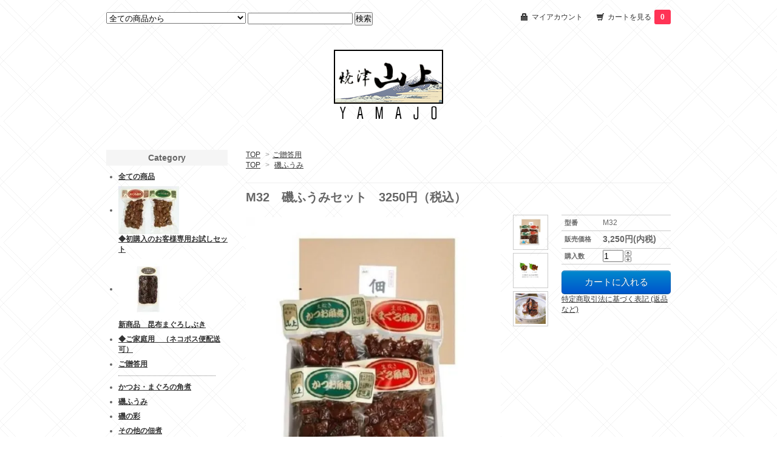

--- FILE ---
content_type: text/html; charset=EUC-JP
request_url: https://yamazyo-suisan.shop-pro.jp/?pid=88806251
body_size: 7497
content:
<!DOCTYPE html PUBLIC "-//W3C//DTD XHTML 1.0 Transitional//EN" "http://www.w3.org/TR/xhtml1/DTD/xhtml1-transitional.dtd">
<html xmlns:og="http://ogp.me/ns#" xmlns:fb="http://www.facebook.com/2008/fbml" xmlns:mixi="http://mixi-platform.com/ns#" xmlns="http://www.w3.org/1999/xhtml" xml:lang="ja" lang="ja" dir="ltr">
<head>
<meta http-equiv="content-type" content="text/html; charset=euc-jp" />
<meta http-equiv="X-UA-Compatible" content="IE=edge,chrome=1" />
<title>化学調味・食品添加物なしのご飯の供　手造り焼津伝統製法　生炊き「まぐろ角煮」「まぐろ角煮」セット</title>
<meta name="Keywords" content="贈答品、無添加、食品添加物なし、化学調味料なし、自然な味、焼津佃煮、まぐろ佃煮、まぐろ角煮、昆布、昆布佃煮、手造り、焼津、国産、" />
<meta name="Description" content="シンプルな調味で旨味を閉じ込める焼津伝統製法　アレルギーを気にせずお子様からお年寄りまで簡単に魚食を楽しめます。" />
<meta name="Author" content="" />
<meta name="Copyright" content="GMOペパボ" />
<meta http-equiv="content-style-type" content="text/css" />
<meta http-equiv="content-script-type" content="text/javascript" />
<link rel="stylesheet" href="https://img02.shop-pro.jp/PA01317/445/css/1/index.css?cmsp_timestamp=20240830145250" type="text/css" />

<link rel="alternate" type="application/rss+xml" title="rss" href="https://yamazyo-suisan.shop-pro.jp/?mode=rss" />
<link rel="alternate" media="handheld" type="text/html" href="https://yamazyo-suisan.shop-pro.jp/?prid=88806251" />
<script type="text/javascript" src="//ajax.googleapis.com/ajax/libs/jquery/1.7.2/jquery.min.js" ></script>
<meta property="og:title" content="化学調味・食品添加物なしのご飯の供　手造り焼津伝統製法　生炊き「まぐろ角煮」「まぐろ角煮」セット" />
<meta property="og:description" content="シンプルな調味で旨味を閉じ込める焼津伝統製法　アレルギーを気にせずお子様からお年寄りまで簡単に魚食を楽しめます。" />
<meta property="og:url" content="https://yamazyo-suisan.shop-pro.jp?pid=88806251" />
<meta property="og:site_name" content="yamazyo-suisan" />
<meta property="og:image" content="https://img02.shop-pro.jp/PA01317/445/product/88806251.jpg?cmsp_timestamp=20251004075548"/>
<meta property="og:type" content="product" />
<meta property="product:price:amount" content="3250" />
<meta property="product:price:currency" content="JPY" />
<meta property="product:product_link" content="https://yamazyo-suisan.shop-pro.jp?pid=88806251" />
<script>
  var Colorme = {"page":"product","shop":{"account_id":"PA01317445","title":"yamazyo-suisan"},"basket":{"total_price":0,"items":[]},"customer":{"id":null},"inventory_control":"none","product":{"shop_uid":"PA01317445","id":88806251,"name":"M32\u3000\u78ef\u3075\u3046\u307f\u30bb\u30c3\u30c8\u30003250\u5186\uff08\u7a0e\u8fbc\uff09","model_number":"M32","stock_num":null,"sales_price":3250,"sales_price_including_tax":3250,"variants":[],"category":{"id_big":1934231,"id_small":0},"groups":[{"id":1113009}],"members_price":3250,"members_price_including_tax":3250}};

  (function() {
    function insertScriptTags() {
      var scriptTagDetails = [];
      var entry = document.getElementsByTagName('script')[0];

      scriptTagDetails.forEach(function(tagDetail) {
        var script = document.createElement('script');

        script.type = 'text/javascript';
        script.src = tagDetail.src;
        script.async = true;

        if( tagDetail.integrity ) {
          script.integrity = tagDetail.integrity;
          script.setAttribute('crossorigin', 'anonymous');
        }

        entry.parentNode.insertBefore(script, entry);
      })
    }

    window.addEventListener('load', insertScriptTags, false);
  })();
</script>
<script async src="https://zen.one/analytics.js"></script>
</head>
<body>
<meta name="colorme-acc-payload" content="?st=1&pt=10029&ut=88806251&at=PA01317445&v=20251229224356&re=&cn=951339a461ea188404b8223320bd3ca1" width="1" height="1" alt="" /><script>!function(){"use strict";Array.prototype.slice.call(document.getElementsByTagName("script")).filter((function(t){return t.src&&t.src.match(new RegExp("dist/acc-track.js$"))})).forEach((function(t){return document.body.removeChild(t)})),function t(c){var r=arguments.length>1&&void 0!==arguments[1]?arguments[1]:0;if(!(r>=c.length)){var e=document.createElement("script");e.onerror=function(){return t(c,r+1)},e.src="https://"+c[r]+"/dist/acc-track.js?rev=3",document.body.appendChild(e)}}(["acclog001.shop-pro.jp","acclog002.shop-pro.jp"])}();</script><link href="http://fonts.googleapis.com/css?family=Open+Sans:400italic,600italic,400,600" rel="stylesheet" type="text/css" />

<div id="container">

  
  <div id="header">
    <div class="header_link">
      <ul>
        <li class="my_account"><a href="https://yamazyo-suisan.shop-pro.jp/?mode=myaccount"><i class="account"></i>マイアカウント</a></li>
        <li class="view_cart"><a href="https://yamazyo-suisan.shop-pro.jp/cart/proxy/basket?shop_id=PA01317445&shop_domain=yamazyo-suisan.shop-pro.jp"><i class="cart"></i>カートを見る<span class="count">0</span></a></li>
      </ul>
    </div>

    
    <div class="search">
      <form action="https://yamazyo-suisan.shop-pro.jp/" method="GET" id="search">
        <input type="hidden" name="mode" value="srh" />
        <select name="cid">
          <option value="">全ての商品から</option>
                    <option value="2805745,0">◆初購入のお客様専用お試しセット</option>
                    <option value="2927718,0">新商品　昆布まぐろしぶき</option>
                    <option value="1934230,0">◆ご家庭用　（ネコポス便配送可）</option>
                    <option value="1934231,0">ご贈答用</option>
                  </select>
        <input type="text" name="keyword">
        <input type="submit" value="検索" />
      </form>
    </div>
    

    <h1 class="logo"><a href="https://yamazyo-suisan.shop-pro.jp/"><img src="https://img02.shop-pro.jp/PA01317/445/PA01317445.png?cmsp_timestamp=20251229183231" alt="yamazyo-suisan" /></a></h1>
  </div>
  

  
  <div id="main">
  <div class="footstamp">
  
  
  <p>
    <a href="https://yamazyo-suisan.shop-pro.jp/">TOP</a>
    <span>&gt;</span><a href='?mode=cate&cbid=1934231&csid=0'>ご贈答用</a>      </p>
  
      <p>
      <a href="https://yamazyo-suisan.shop-pro.jp/">TOP</a>
            <span>&gt;</span>
      <a href="https://yamazyo-suisan.shop-pro.jp/?mode=grp&gid=1113009">磯ふうみ</a>
          </p>
    
</div>

<form name="product_form" method="post" action="https://yamazyo-suisan.shop-pro.jp/cart/proxy/basket/items/add">

<h2 class="product_name">M32　磯ふうみセット　3250円（税込）</h2>

<div class="product_detail_area">
    <div class="add_cart">
        <table class="add_cart_table">
        
                    <tr>
            <th>型番</th>
            <td>M32</td>
            </tr>
                
                            <tr>
            <th>販売価格</th>
            <td>
                            
                <strong class="price">3,250円(内税)</strong><br />
                        </td>
            </tr>
                
                
                <tr>
            <th>購入数</th>
            <td style="padding: 0px 5px;">
                <table border="0" cellpadding="0" cellspacing="0">
                  <tr>
                    <td style="padding: 0px; border:none;">
                      <input type="text" name="product_num" value="1" />
                    </td>
                    <td style="padding: 0px; border:none;">
                      <div style="width: 15px;">
                      <a href="javascript:f_change_num2(document.product_form.product_num,'1',1,null);"><img src="https://img.shop-pro.jp/common/nup.gif"></a>
                      <a href="javascript:f_change_num2(document.product_form.product_num,'0',1,null);"><img src="https://img.shop-pro.jp/common/ndown.gif"></a>
                      </div>
                    </td>
                    <td style="border:none;">
                      
                    </td>
                  </tr>
                </table>
            </td>
        </tr>
                
                
                        </table>

        
        <p class="stock_error"></p>

        
        
        
        
                  <div class="disable_cartin button_area">
            <input type="submit" value="カートに入れる" class="btn btn-primary btn-large" />
          </div>
                
        			
        <p id="sk_link_other">
          <a href="https://yamazyo-suisan.shop-pro.jp/?mode=sk">特定商取引法に基づく表記 (返品など)</a>
        </p>
    </div>

    <div class="product_images">

    <script type="text/javascript" src="//img.shop-pro.jp/js/cloud-zoom.1.0.2.js"></script>

    <div class="zoom-section">
      <div class="zoom-small-image">
        <div id="wrap">
          
                      <a href="https://img02.shop-pro.jp/PA01317/445/product/88806251.jpg?cmsp_timestamp=20251004075548" class="cloud-zoom" id="zoom1" rel="position: &#39;inside&#39; , showTitle: true, adjustX:-4, adjustY:-4" style="position: relative; display: block; " title="">
            <img src="https://img02.shop-pro.jp/PA01317/445/product/88806251.jpg?cmsp_timestamp=20251004075548" style="display: block;" />
            </a>
                    
          <div class="mousetrap"></div>
          
          
          <div class="product_description">
            <span style="font-size:medium;">焼津港産鰹と鮪をよりすぐって格調高い箱に納めました。<br />
<span style="color:#CC0000">化学調味料、食品添加物</span>は使わず食通の方にもご満足いただける丸大豆醤油・粗糖の甘辛味に素材の旨みがひろがる自然な美味しさです。<br />
<br />
「かつおの角煮」<br />
焼津港に水揚げされた鰹を原料に使い焼津伝統製法で鰹の旨みを逃がさないようじっくり煮上げました。調味も地元産丸大豆醤油と粗糖だけのシンプルな味に仕上げてあります。<br />
原材料：かつお（焼津港）　丸大豆醤油（大豆・小麦））国産原料地元製造　粗糖（種子島産）　生姜（国産）<br />
<br />
「まぐろ角煮」<br />
焼津港に水揚げされたマグロを原料に使い焼津伝統製法でマグロの旨みを逃さないようにじっくり煮上げました。調味も地元産丸大豆醤油と粗糖だけのシンプルな味に仕上げてあります。<br />
原材料：まぐろ（焼津港）　丸大豆醤油（大豆・小麦））国産原料地元製造　粗糖（種子島産）　生姜（国産）<br />
<br />
【セット内容】<br />
・かつお角煮（１2５g）2ヶ<br />
・まぐろ角煮（１2５g）2ヶ<br />
<br />
<a href="https://www.yamazyo-kakuni.com/動画-食べ方-例/"><span style="color:#CC0000">⇒動画/食べ方例<img src="https://img02.shop-pro.jp/PA01317/445/etc/%A5%D0%A5%CA%A1%BC%C6%B0%B2%E8.jpg?cmsp_timestamp=20190606104020" alt=""></span>（おにぎらず・おにぎり）</a><br />
<br />
<br />
※掲載のセット以外にも、お客様のご用命により詰め合わせいたします。<br />
※のし対応もいたしております。お気軽にご用命下さい。<br />
<br />
・賞味期限/製造日より４ヶ月</span><br />
<br />
<img src="https://img02.shop-pro.jp/PA01317/445/etc/%C2%F0%B5%DE%CA%D8%B2%E8%C1%FC.jpg?cmsp_timestamp=20181109122829" alt=""><br />
<span style="font-size:large;">他商品との混送可<br />
全国一律：通常　1か所5000円以上無料・5000円未満600円（税込）<br />
<strong>★11/10~送料割引セール　全国一律：1か所4500円以上　無料　4500円未満　395円（税込）</strong></span><br />
<strong></span><br />
<br />
<br />
<br />
<br />
<br />

          </div>
          <div class="product_link_area">
          <div class="twitter">
            <a href="https://twitter.com/share" class="twitter-share-button" data-url="https://yamazyo-suisan.shop-pro.jp/?pid=88806251" data-text="" data-lang="ja" >ツイート</a>
<script charset="utf-8">!function(d,s,id){var js,fjs=d.getElementsByTagName(s)[0],p=/^http:/.test(d.location)?'http':'https';if(!d.getElementById(id)){js=d.createElement(s);js.id=id;js.src=p+'://platform.twitter.com/widgets.js';fjs.parentNode.insertBefore(js,fjs);}}(document, 'script', 'twitter-wjs');</script>
          </div>
          <div class="fb-like">
            
          </div>
          
          <ul class="other_link">
            <li><a href="https://yamazyo-suisan.shop-pro.jp/customer/products/88806251/inquiries/new">この商品について問い合わせる</a></li>
            <li><a href="mailto:?subject=%E3%80%90yamazyo-suisan%E3%80%91%E3%81%AE%E3%80%8CM32%E3%80%80%E7%A3%AF%E3%81%B5%E3%81%86%E3%81%BF%E3%82%BB%E3%83%83%E3%83%88%E3%80%803250%E5%86%86%EF%BC%88%E7%A8%8E%E8%BE%BC%EF%BC%89%E3%80%8D%E3%81%8C%E3%81%8A%E3%81%99%E3%81%99%E3%82%81%E3%81%A7%E3%81%99%EF%BC%81&body=%0D%0A%0D%0A%E2%96%A0%E5%95%86%E5%93%81%E3%80%8CM32%E3%80%80%E7%A3%AF%E3%81%B5%E3%81%86%E3%81%BF%E3%82%BB%E3%83%83%E3%83%88%E3%80%803250%E5%86%86%EF%BC%88%E7%A8%8E%E8%BE%BC%EF%BC%89%E3%80%8D%E3%81%AEURL%0D%0Ahttps%3A%2F%2Fyamazyo-suisan.shop-pro.jp%2F%3Fpid%3D88806251%0D%0A%0D%0A%E2%96%A0%E3%82%B7%E3%83%A7%E3%83%83%E3%83%97%E3%81%AEURL%0Ahttps%3A%2F%2Fyamazyo-suisan.shop-pro.jp%2F">この商品を友達に教える</a></li>
            <li><a href="https://yamazyo-suisan.shop-pro.jp/?mode=cate&cbid=1934231&csid=0">買い物を続ける</a></li>
                    </ul>
        </div>
        
        <input type="hidden" name="user_hash" value="b1920b7c9bdd23f4aca4d5fd55831a9a"><input type="hidden" name="members_hash" value="b1920b7c9bdd23f4aca4d5fd55831a9a"><input type="hidden" name="shop_id" value="PA01317445"><input type="hidden" name="product_id" value="88806251"><input type="hidden" name="members_id" value=""><input type="hidden" name="back_url" value="https://yamazyo-suisan.shop-pro.jp/?pid=88806251"><input type="hidden" name="reference_token" value="12a4b9c8e57e4f698fb5adb27baac05e"><input type="hidden" name="shop_domain" value="yamazyo-suisan.shop-pro.jp">
      </div>
    </div>

    <div class="zoom-desc">
              <a href="https://img02.shop-pro.jp/PA01317/445/product/88806251.jpg?cmsp_timestamp=20251004075548" class="cloud-zoom-gallery" title="" rel="useZoom: &#39;zoom1&#39;, smallImage: &#39; https://img02.shop-pro.jp/PA01317/445/product/88806251.jpg?cmsp_timestamp=20251004075548&#39; ">
        <img class="zoom-tiny-image" src="https://img02.shop-pro.jp/PA01317/445/product/88806251.jpg?cmsp_timestamp=20251004075548" />
        </a>
                                          <a href="https://img02.shop-pro.jp/PA01317/445/product/88806251_o1.jpg?cmsp_timestamp=20200317102226" class="cloud-zoom-gallery" title="" rel="useZoom: 'zoom1', smallImage: ' https://img02.shop-pro.jp/PA01317/445/product/88806251_o1.jpg?cmsp_timestamp=20200317102226' ">
            <img class="zoom-tiny-image" src="https://img02.shop-pro.jp/PA01317/445/product/88806251_o1.jpg?cmsp_timestamp=20200317102226" />
            </a>
                                        <a href="https://img02.shop-pro.jp/PA01317/445/product/88806251_o2.jpg?cmsp_timestamp=20200317102404" class="cloud-zoom-gallery" title="" rel="useZoom: 'zoom1', smallImage: ' https://img02.shop-pro.jp/PA01317/445/product/88806251_o2.jpg?cmsp_timestamp=20200317102404' ">
            <img class="zoom-tiny-image" src="https://img02.shop-pro.jp/PA01317/445/product/88806251_o2.jpg?cmsp_timestamp=20200317102404" />
            </a>
                                                                                                                                                                                                                                                                                                                                                                                                                                                                                                                                                                                                                                                                                                                                                                                                                                                                                                          </div>
  </div>
</div>
</div>
</form>
<br style="clear:both;">







<script type="text/javascript" src="//img.shop-pro.jp/js/jquery.easing.1.3.js"></script>
<script type="text/javascript" src="//img.shop-pro.jp/js/stickysidebar.jquery.js"></script>

<script>
$(window).load(function () {
  $(function () {
    var product_images_height = $('.product_images').height();
    $('.product_detail_area').css('height',product_images_height);
    
    $(".add_cart").stickySidebar({
    timer: 400
    , easing: "easeInOutQuad"
    , constrain: true
    });
  });
});
</script>

    
  <div class="box" id="box_recentlychecked">
  <h3>Your recent history</h3>
      </div>
    
    </div>
  


<div id="side">

  
  
  <div class="box" id="box_category">
  <h3>Category</h3>
  <ul>
    <li><a href="https://yamazyo-suisan.shop-pro.jp/?mode=srh&cid=&keyword=">全ての商品</a></li>      
                <li>
      <a href="https://yamazyo-suisan.shop-pro.jp/?mode=cate&cbid=2805745&csid=0"><img src="https://img02.shop-pro.jp/PA01317/445/category/2805745_0.jpg?cmsp_timestamp=20220824115605" /></a><br />
      <a href="https://yamazyo-suisan.shop-pro.jp/?mode=cate&cbid=2805745&csid=0">◆初購入のお客様専用お試しセット</a>
      </li>
                      <li>
      <a href="https://yamazyo-suisan.shop-pro.jp/?mode=cate&cbid=2927718&csid=0"><img src="https://img02.shop-pro.jp/PA01317/445/category/2927718_0.jpg?cmsp_timestamp=20240830142255" /></a><br />
      <a href="https://yamazyo-suisan.shop-pro.jp/?mode=cate&cbid=2927718&csid=0">新商品　昆布まぐろしぶき</a>
      </li>
                      <li><a href="https://yamazyo-suisan.shop-pro.jp/?mode=cate&cbid=1934230&csid=0">◆ご家庭用　（ネコポス便配送可）</a></li>
                      <li><a href="https://yamazyo-suisan.shop-pro.jp/?mode=cate&cbid=1934231&csid=0">ご贈答用</a></li>
            </ul>
  
          <ul id="group-list">      <li class="group-list-link">
            <a href="https://yamazyo-suisan.shop-pro.jp/?mode=grp&gid=1113006">かつお・まぐろの角煮</a>
            </li>
                      <li class="group-list-link">
            <a href="https://yamazyo-suisan.shop-pro.jp/?mode=grp&gid=1113009">磯ふうみ</a>
            </li>
                      <li class="group-list-link">
            <a href="https://yamazyo-suisan.shop-pro.jp/?mode=grp&gid=1113011">磯の彩</a>
            </li>
                      <li class="group-list-link">
            <a href="https://yamazyo-suisan.shop-pro.jp/?mode=grp&gid=1113012">その他の佃煮</a>
            </li>
                      <li class="group-list-link">
            <a href="https://yamazyo-suisan.shop-pro.jp/?mode=grp&gid=2815470"><img src="https://img02.shop-pro.jp/PA01317/445/category/g_2815470.png?cmsp_timestamp=20230107172340" /></a><br />
      <a href="https://yamazyo-suisan.shop-pro.jp/?mode=grp&gid=2815470">新商品</a>
            </li>
      </ul>      
  </div>
  

    
        <div class="box" id="box_recommend">
    <h3>Recommended</h3>
    <ul>
                <li><a href="?pid=182276320">★キャンペーン価格　新商品　昆布まぐろしぶき  130ｇ　1袋 610円</a></li>
                <li><a href="?pid=186267645">　新商品　かつお角煮浜しぐれ 130g 　定価730円</a></li>
                <li><a href="?pid=186267831">　キャンペーン価格　新商品　まぐろ角煮浜しぐれ 130g 　690円</a></li>
                <li><a href="?pid=88806420">佃煮小袋・かつお角煮（甘）　125g　780円（税込）</a></li>
                <li><a href="?pid=88806427">佃煮小袋・かつお角煮（辛） 125g　780円（税込）</a></li>
                <li><a href="?pid=88806461"> 佃煮小袋・まぐろ角煮　 125g　780円（税込）</a></li>
                <li><a href="?pid=151238346">まぐろ角煮昆布入り 125g　780円（税込）</a></li>
                <li><a href="?pid=88806488"> 佃煮小袋・生食用ほたて   60g　870円（税込）</a></li>
                <li><a href="?pid=88806467">佃煮小袋・かつお亀松楽  70g　500円（税込）</a></li>
                <li><a href="?pid=153650431">佃煮小袋・まぐろ角煮 昆布入り        80ｇ　500円（税込）</a></li>
                <li><a href="?pid=88806451">佃煮小袋・まぐろ角煮　 80g　500円（税込）</a></li>
                <li><a href="?pid=88806409">佃煮小袋・かつお角煮（甘）　80g　500円（税込）</a></li>
                <li><a href="?pid=88806425">佃煮小袋・かつお角煮（辛） 80g　500円（税込）</a></li>
                <li><a href="?pid=88806438">佃煮小袋・かつおしぐれ     95g　500円（税込）</a></li>
                <li><a href="?pid=88806474">佃煮小袋・しいたけこんぶ 70g　470円（税込）</a></li>
                <li><a href="?pid=88806257">T31　磯ふうみセット磯ふうみセット　3100円（税込）</a></li>
                <li><a href="?pid=88806262">T45  磯ふうみセット　4690円（税込）</a></li>
                <li><a href="?pid=88806294">T57   磯の彩 　5740円（税込）</a></li>
                <li><a href="?pid=155250780">MK32　磯ふうみ4種セット　3250円（税込）</a></li>
                <li><a href="?pid=88806251">M32　磯ふうみセット　3250円（税込）</a></li>
                <li><a href="?pid=151423534">ＭM16　まぐろ角煮・まぐろ角煮昆布入り　1680円（税込）</a></li>
                <li><a href="?pid=151504582">ＭM32　まぐろ角煮・まぐろ角煮昆布入り　3250円（税込）</a></li>
                <li><a href="?pid=88806270">M49  磯ふうみセット　4980円（税込）</a></li>
                <li><a href="?pid=88805972">K32   かつお角煮箱（セット）3250円（税込）</a></li>
                <li><a href="?pid=88806182">K41  かつお角煮箱（セット）4100円（税込）</a></li>
                <li><a href="?pid=88805988"> K25 　 かつお角煮箱（セット）2470円（税込）</a></li>
                <li><a href="?pid=88806107">K16   かつお角煮箱（セット）1680円（税込）</a></li>
                <li><a href="?pid=88806155">K49 　 かつお角煮箱（セット）4980円（税込）</a></li>
                <li><a href="?pid=88806126">K74　かつお角煮箱（セット）7420円（税込）</a></li>
                <li><a href="?pid=88806113">K8  かつお角煮箱（セット）880円（税込）</a></li>
                <li><a href="?pid=149418390">H35華味楽　3590円（税込）</a></li>
                <li><a href="?pid=149418940"> H16 華味楽　1600円（税込）</a></li>
                <li><a href="?pid=188734590">H21  華味楽４点　2150円（税込）</a></li>
            </ul>
    </div>
        

    
        <div class="box" id="box_sellers">
    <h3>Best sellers</h3>
    <ul>
                <li><a href="?pid=88806251">M32　磯ふうみセット　3250円（税込）</a></li>
                <li><a href="?pid=88806262">T45  磯ふうみセット　4690円（税込）</a></li>
                <li><a href="?pid=88806270">M49  磯ふうみセット　4980円（税込）</a></li>
                <li><a href="?pid=151504582">ＭM32　まぐろ角煮・まぐろ角煮昆布入り　3250円（税込）</a></li>
                <li><a href="?pid=186267645">　新商品　かつお角煮浜しぐれ 130g 　定価730円</a></li>
                <li><a href="?pid=186267831">　キャンペーン価格　新商品　まぐろ角煮浜しぐれ 130g 　690円</a></li>
            </ul>
    </div>
        

    
        

    
    
        

      
            <div class="box" id="box_owner">
        <h3>About the owner</h3>
                <p class="name">村上昇</p>
        <p class="memo"><span style="font-size:small;"><span style="color:#FF0000">◆新商品：まぐろ角煮浜しぐれ　かつお角煮浜しぐれ</span></span>
　食の工業化が進み化学調味料、食品添加物を多用した多種多様な加工食品が増えております。同時にかつてはなかったアレルギー疾患や生活習慣病などに悩まされる時代にもなりました。そんな中当店の焼津伝統製法・生炊き「かつお角煮」「まぐろ角煮」は化学調味料、食品添加物を使わぬ伝統製法を踏襲した角煮です。調味も地元醤油と砂糖、生姜（生姜）のシンプルナ甘辛味に仕上げてあり、かめば程よい歯応えと一粒一粒より広がる鰹、鮪の旨みを楽しめ、お勧めです。
また堅さを気になさる小さなお子様やお年寄りの方の召し上がり方は次の⇒を参照下さい。
<a href="https://www.yamazyo-kakuni.com/食べ方いろいろ/">⇒<span style="color:#990066">食べ方</a></span>

<a href="https://www.yamazyo-kakuni.com/動画-食べ方-例/"><span style="color:#990066">⇒動画/おにぎらず（おにぎり）</span></a>
<a href="http://yamazyo-suisan.shop-pro.jp/?pid=151238346"></a></p>
              </div>
            

    
    
        

    
    
        

    </div>
  

  
  <div id="footer">
    <ul class="footer_menu">
      <li><a href="https://yamazyo-suisan.shop-pro.jp/">ホーム</a></li>
      <li><a href="https://yamazyo-suisan.shop-pro.jp/?mode=myaccount">マイアカウント</a></li>
      <li><a href="https://yamazyo-suisan.shop-pro.jp/customer/inquiries/new">お問い合わせ</a></li>
      <li><a href="https://yamazyo-suisan.shop-pro.jp/?mode=privacy">プライバシーポリシー</a></li>
      <li><a href="https://yamazyo-suisan.shop-pro.jp/?mode=sk#payment">お支払い方法について</a></li>
      <li><a href="https://yamazyo-suisan.shop-pro.jp/?mode=sk#delivery">配送方法・送料について</a></li>
      <li><a href="https://yamazyo-suisan.shop-pro.jp/?mode=sk">特定商取引法に基づく表記</a></li>
      <li><a href="https://yamazyo-suisan.shop-pro.jp/?mode=rss">RSS</a> / <a href="https://yamazyo-suisan.shop-pro.jp/?mode=atom">ATOM</a></li>
    </ul>
    Copyright (C)yamazyo-suisan. All Rights Reserved.
  </div>
  

</div><script type="text/javascript" src="https://yamazyo-suisan.shop-pro.jp/js/cart.js" ></script>
<script type="text/javascript" src="https://yamazyo-suisan.shop-pro.jp/js/async_cart_in.js" ></script>
<script type="text/javascript" src="https://yamazyo-suisan.shop-pro.jp/js/product_stock.js" ></script>
<script type="text/javascript" src="https://yamazyo-suisan.shop-pro.jp/js/js.cookie.js" ></script>
<script type="text/javascript" src="https://yamazyo-suisan.shop-pro.jp/js/favorite_button.js" ></script>
</body></html>